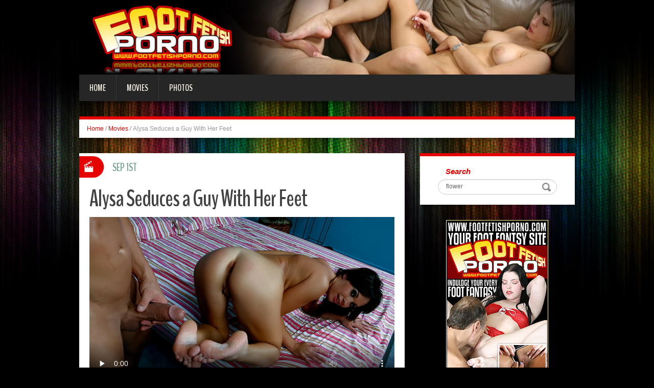

--- FILE ---
content_type: text/html; charset=UTF-8
request_url: http://blog.footfetishporno.com/2021/09/01/alysa-seduces-a-guy-with-her-feet/?nats=LjEuMzYuMzcuMC4wLjguMC4w
body_size: 5662
content:
<!DOCTYPE html>
<html lang="en-US" prefix="og: http://ogp.me/ns#">
<head>
<meta charset="UTF-8" />
<title>Alysa Seduces a Guy With Her Feet - Foot Fetish Porno</title>
<meta name="viewport" content="width=device-width, initial-scale=1.0">
<meta name="format-detection" content="telephone=no" />
<link rel="profile" href="http://gmpg.org/xfn/11" />
<link rel="pingback" href="http://blog.footfetishporno.com/xmlrpc.php" />
<!--[if lt IE 9]>
<script src="http://blog.footfetishporno.com/wp-content/themes/fhblogtpl/js/html5.js" type="text/javascript"></script>
<![endif]-->
<!--[if (gt IE 9)|!(IE)]>
<script src="http://blog.footfetishporno.com/wp-content/themes/fhblogtpl/js/jquery.mobile.customized.min.js" type="text/javascript"></script>
<![endif]-->

<!-- This site is optimized with the Yoast SEO plugin v7.5.1 - https://yoast.com/wordpress/plugins/seo/ -->
<link rel="canonical" href="http://blog.footfetishporno.com/2021/09/01/alysa-seduces-a-guy-with-her-feet/?nats=LjEuMzYuMzcuMC4wLjguMC4w" />
<meta property="og:locale" content="en_US" />
<meta property="og:type" content="article" />
<meta property="og:title" content="Alysa Seduces a Guy With Her Feet - Foot Fetish Porno" />
<meta property="og:description" content="Alysa is the leggy chick with a pair of incredibly sexy feet, who&#039;ll be seducing her man into admiring her assets and get him to fuck her with his raging hard-on. It starts with Alysa giving us an excellent view of her soft-looking soles while sucking a huge dick and taking it inside her box." />
<meta property="og:url" content="http://blog.footfetishporno.com/2021/09/01/alysa-seduces-a-guy-with-her-feet/?nats=LjEuMzYuMzcuMC4wLjguMC4w" />
<meta property="og:site_name" content="Foot Fetish Porno" />
<meta property="article:tag" content="Foot Fetish" />
<meta property="article:section" content="Movies" />
<meta property="article:published_time" content="2021-09-01T00:00:00+00:00" />
<!-- / Yoast SEO plugin. -->

<link rel='dns-prefetch' href='//s.w.org' />
<link rel="alternate" type="application/rss+xml" title="Foot Fetish Porno &raquo; Feed" href="http://blog.footfetishporno.com/feed/" />
<link rel="alternate" type="application/rss+xml" title="Foot Fetish Porno &raquo; Comments Feed" href="http://blog.footfetishporno.com/comments/feed/" />
		<script type="text/javascript">
			window._wpemojiSettings = {"baseUrl":"https:\/\/s.w.org\/images\/core\/emoji\/2.4\/72x72\/","ext":".png","svgUrl":"https:\/\/s.w.org\/images\/core\/emoji\/2.4\/svg\/","svgExt":".svg","source":{"concatemoji":"http:\/\/blog.footfetishporno.com\/wp-includes\/js\/wp-emoji-release.min.js?ver=4.9.6"}};
			!function(a,b,c){function d(a,b){var c=String.fromCharCode;l.clearRect(0,0,k.width,k.height),l.fillText(c.apply(this,a),0,0);var d=k.toDataURL();l.clearRect(0,0,k.width,k.height),l.fillText(c.apply(this,b),0,0);var e=k.toDataURL();return d===e}function e(a){var b;if(!l||!l.fillText)return!1;switch(l.textBaseline="top",l.font="600 32px Arial",a){case"flag":return!(b=d([55356,56826,55356,56819],[55356,56826,8203,55356,56819]))&&(b=d([55356,57332,56128,56423,56128,56418,56128,56421,56128,56430,56128,56423,56128,56447],[55356,57332,8203,56128,56423,8203,56128,56418,8203,56128,56421,8203,56128,56430,8203,56128,56423,8203,56128,56447]),!b);case"emoji":return b=d([55357,56692,8205,9792,65039],[55357,56692,8203,9792,65039]),!b}return!1}function f(a){var c=b.createElement("script");c.src=a,c.defer=c.type="text/javascript",b.getElementsByTagName("head")[0].appendChild(c)}var g,h,i,j,k=b.createElement("canvas"),l=k.getContext&&k.getContext("2d");for(j=Array("flag","emoji"),c.supports={everything:!0,everythingExceptFlag:!0},i=0;i<j.length;i++)c.supports[j[i]]=e(j[i]),c.supports.everything=c.supports.everything&&c.supports[j[i]],"flag"!==j[i]&&(c.supports.everythingExceptFlag=c.supports.everythingExceptFlag&&c.supports[j[i]]);c.supports.everythingExceptFlag=c.supports.everythingExceptFlag&&!c.supports.flag,c.DOMReady=!1,c.readyCallback=function(){c.DOMReady=!0},c.supports.everything||(h=function(){c.readyCallback()},b.addEventListener?(b.addEventListener("DOMContentLoaded",h,!1),a.addEventListener("load",h,!1)):(a.attachEvent("onload",h),b.attachEvent("onreadystatechange",function(){"complete"===b.readyState&&c.readyCallback()})),g=c.source||{},g.concatemoji?f(g.concatemoji):g.wpemoji&&g.twemoji&&(f(g.twemoji),f(g.wpemoji)))}(window,document,window._wpemojiSettings);
		</script>
		<style type="text/css">
img.wp-smiley,
img.emoji {
	display: inline !important;
	border: none !important;
	box-shadow: none !important;
	height: 1em !important;
	width: 1em !important;
	margin: 0 .07em !important;
	vertical-align: -0.1em !important;
	background: none !important;
	padding: 0 !important;
}
</style>
<link rel='stylesheet' id='duena-bootstrap-css'  href='http://blog.footfetishporno.com/wp-content/themes/fhblogtpl/bootstrap/css/bootstrap.css?ver=4.9.6' type='text/css' media='all' />
<link rel='stylesheet' id='flexslider-css'  href='http://blog.footfetishporno.com/wp-content/themes/fhblogtpl/css/flexslider.css?ver=4.9.6' type='text/css' media='all' />
<link rel='stylesheet' id='magnific-css'  href='http://blog.footfetishporno.com/wp-content/themes/fhblogtpl/css/magnific-popup.css?ver=4.9.6' type='text/css' media='all' />
<link rel='stylesheet' id='font-awesome-css'  href='http://blog.footfetishporno.com/wp-content/themes/fhblogtpl/css/font-awesome.css?ver=4.0.3' type='text/css' media='all' />
<link rel='stylesheet' id='duena-style-css'  href='http://blog.footfetishporno.com/wp-content/themes/fhblogtpl/style.css?ver=4.9.6' type='text/css' media='all' />
<style id='duena-style-inline-css' type='text/css'>

    a,
    .searchform .screen-reader-text,
    .post_meta i,
    .author_bio_sidebar .social_box a,
    .post-title a:hover,
    .post-footer i,
    .page_nav_wrap .post_nav ul li .current,
    .page_nav_wrap .post_nav ul li a:hover {
		color: #e50200;
	}
	.post_type_label,
	.flex-direction-nav a,
	#content .featured_badge,
	.author_bio_sidebar .social_box,
	.flex-control-paging li a.flex-active,
	.flex-control-paging li a:hover,
	#toTop,
	.post-footer a,
	.navbar_inner > div > ul ul, 
	.navbar_inner > ul ul,
	.btn.btn-primary,
	input[type='submit'],
	input[type='reset'] {
		background-color: #e50200;
	}
	.site-info,
	.widget,
	#slider-wrapper .flexslider,
	.navbar_inner > div > ul > li > a,
	.navbar_inner > div > ul > li > a:hover, 
	.navbar_inner > div > ul > li.sfHover > a, 
	.navbar_inner > div > ul > li.current-menu-item > a, 
	.navbar_inner > div > ul > li.current_page_item > a,
	.navbar_inner > ul > li > a,
	.navbar_inner > ul > li > a:hover, 
	.navbar_inner > ul > li.sfHover > a, 
	.navbar_inner > ul > li.current-menu-item > a, 
	.navbar_inner > ul > li.current_page_item > a,
	.breadcrumb,
	#comments,
	.post-footer a,
	.author-info {
		border-color: #e50200;
	}
	a:hover,
	a:focus {
		color: #71A08B;
	}

	.btn.btn-primary:hover,
	input[type='submit']:hover,
	input[type='reset']:hover,
	.slider-caption .btn.btn-primary:hover {
		background-color: #71A08B;
	}

	textarea:focus,
	input[type='text']:focus,
	input[type='password']:focus,
	input[type='datetime']:focus,
	input[type='datetime-local']:focus,
	input[type='date']:focus,
	input[type='month']:focus,
	input[type='time']:focus,
	input[type='week']:focus,
	input[type='number']:focus,
	input[type='email']:focus,
	input[type='url']:focus,
	input[type='search']:focus,
	input[type='tel']:focus,
	input[type='color']:focus,
	.uneditable-input:focus {
		border-color: #e50200;
		box-shadow: inset 0 1px 1px rgba(0,0,0,.075), 0 0 2px #e50200;
	}
	
</style>
<!--[if lt IE 9]>
<link rel='stylesheet' id='duena_ie-css'  href='http://blog.footfetishporno.com/wp-content/themes/fhblogtpl/css/ie.css?ver=4.9.6' type='text/css' media='all' />
<![endif]-->
<script type='text/javascript' src='http://blog.footfetishporno.com/wp-includes/js/jquery/jquery.js?ver=1.12.4'></script>
<script type='text/javascript' src='http://blog.footfetishporno.com/wp-includes/js/jquery/jquery-migrate.min.js?ver=1.4.1'></script>
<link rel='https://api.w.org/' href='http://blog.footfetishporno.com/wp-json/' />
<link rel="EditURI" type="application/rsd+xml" title="RSD" href="http://blog.footfetishporno.com/xmlrpc.php?rsd" />
<link rel="wlwmanifest" type="application/wlwmanifest+xml" href="http://blog.footfetishporno.com/wp-includes/wlwmanifest.xml" /> 
<meta name="generator" content="WordPress 4.9.6" />
<link rel='shortlink' href='http://blog.footfetishporno.com/?p=9179' />
<link rel="alternate" type="application/json+oembed" href="http://blog.footfetishporno.com/wp-json/oembed/1.0/embed?url=http%3A%2F%2Fblog.footfetishporno.com%2F2021%2F09%2F01%2Falysa-seduces-a-guy-with-her-feet%2F%3Fnats%3DLjEuMzYuMzcuMC4wLjguMC4w" />
<link rel="alternate" type="text/xml+oembed" href="http://blog.footfetishporno.com/wp-json/oembed/1.0/embed?url=http%3A%2F%2Fblog.footfetishporno.com%2F2021%2F09%2F01%2Falysa-seduces-a-guy-with-her-feet%2F%3Fnats%3DLjEuMzYuMzcuMC4wLjguMC4w&#038;format=xml" />
<script src='http://fhblog.com/?dm=4e37f9d14daf23d51e2f1e346366543c&amp;action=load&amp;blogid=37&amp;siteid=1&amp;t=600379547&amp;back=http%3A%2F%2Fblog.footfetishporno.com%2F2021%2F09%2F01%2Falysa-seduces-a-guy-with-her-feet%2F%3Fnats%3DLjEuMzYuMzcuMC4wLjguMC4w' type='text/javascript'></script>
		<!-- GA Google Analytics @ https://m0n.co/ga -->
		<script>
			(function(i,s,o,g,r,a,m){i['GoogleAnalyticsObject']=r;i[r]=i[r]||function(){
			(i[r].q=i[r].q||[]).push(arguments)},i[r].l=1*new Date();a=s.createElement(o),
			m=s.getElementsByTagName(o)[0];a.async=1;a.src=g;m.parentNode.insertBefore(a,m)
			})(window,document,'script','https://www.google-analytics.com/analytics.js','ga');
			ga('create', 'UA-6347011-5', 'auto');
			ga('send', 'pageview');
		</script>

			<style type="text/css">.recentcomments a{display:inline !important;padding:0 !important;margin:0 !important;}</style>
		</head>

<body class="post-template-default single single-post postid-9179 single-format-standard group-blog">

<div class="page-wrapper">
		<header id="header" role="banner">
		<div class="container clearfix">
			<div class="logo">

<a href="http://www.footfetishporno.com/t1/?nats=LjEuMzYuMzcuMC4wLjguMC4w" title="Foot Fetish Porno" rel="home"><img src="/headers/footfetishporno.com.jpg" alt=""></a>

			</div>

	        <div class="clear"></div>
			<nav id="site-navigation" class="main-nav" role="navigation">
				<div class="navbar_inner">
<div class="sf-menu"><ul>
<li class=""><a href="http://blog.footfetishporno.com/?nats=LjEuMzYuMzcuMC4wLjguMC4w">Home</a></li>
<li class="cat_item cat-item-1"><a href="/movies/?nats=LjEuMzYuMzcuMC4wLjguMC4w">Movies</a></li><li class="cat_item cat-item-4"><a href="/photos/?nats=LjEuMzYuMzcuMC4wLjguMC4w">Photos</a></li></ul></div>
				</div>
			</nav><!-- #site-navigation -->
		</div>
	</header><!-- #masthead -->

	<div id="main" class="site-main">
		<div class="container">
							<ul class="breadcrumb breadcrumb__t"><li><a href="http://blog.footfetishporno.com">Home</a></li> <li class="divider">/</li> <a href="http://blog.footfetishporno.com/movies/">Movies</a> <li class="divider">/</li> <li class="active">Alysa Seduces a Guy With Her Feet</li></ul>						<div class="row">
	<div id="primary" class="col-md-8 right">
		<div id="content" class="site-content" role="main">

					<article id="post-9179" class="post__holder post-9179 post type-post status-publish format-standard hentry category-movies tag-foot-fetish">

					
				<header class="post-header ">
															
					<h1 class="post-title">Alysa Seduces a Guy With Her Feet</h1>
					
									
				</header>
				
								
				<!-- Post Content -->
				<div class="post_content">
				
					     <video controls playsinline preload="none" src="http://tube.barefootfuckers.com/HDVSI0003_5wm.mp4" poster="http://tube.barefootfuckers.com/HDVSI0003_5wm.jpg"><source src="http://tube.barefootfuckers.com/HDVSI0003_5wm.mp4" type="video/mp4"></video><br>Alysa is the leggy chick with a pair of incredibly sexy feet, who&#039;ll be seducing her man into admiring her assets and get him to fuck her with his raging hard-on. It starts with Alysa giving us an excellent view of her soft-looking soles while sucking a huge dick and taking it inside her box.									</div>
				<!-- //Post Content -->
								<footer class="post-footer">
					<i class="fa fa-tags"></i> Tags: <a href="http://blog.footfetishporno.com/tag/foot-fetish/" rel="tag">Foot Fetish</a>				</footer>
												
				
<span class="post_type_label video"></span>
<span class="post_date"><time datetime="2021-09-01T00:00:00">Sep 1st</time></span>
	<!-- Post Meta -->
	
		<!--// Post Meta -->

			</article>

			<div class="single-post-nav">
    <a href="http://blog.footfetishporno.com/2021/08/29/pretty-gal-plays-footsie-with-a-cock/?nats=LjEuMzYuMzcuMC4wLjguMC4w" rel="prev">&larr; Pretty Gal Plays Footsie With a Cock</a>    <a href="http://blog.footfetishporno.com/2021/09/04/alysa-shows-her-feet-during-sex/?nats=LjEuMzYuMzcuMC4wLjguMC4w" rel="next">Alysa Shows Her Feet During Sex &rarr;</a></div>
<!-- Posts navigation -->	<div class="related-posts">
						<h2 class="related-posts_h">Related posts</h2>

			<ul class="related-posts_list clearfix">

									<li class="related-posts_item">
													<figure class="thumbnail featured-thumbnail">
								<a href="http://blog.footfetishporno.com/2022/09/08/redhead-gets-her-feet-dirty/?nats=LjEuMzYuMzcuMC4wLjguMC4w" title="Redhead gets her feet dirty"><img src="http://blog.footfetishporno.com/wp-content/themes/fhblogtpl/images/empty_thumb.gif" alt="Redhead gets her feet dirty" /></a>
							</figure>
												<a href="http://blog.footfetishporno.com/2022/09/08/redhead-gets-her-feet-dirty/?nats=LjEuMzYuMzcuMC4wLjguMC4w" > Redhead gets her feet dirty </a>
					</li>
									<li class="related-posts_item">
													<figure class="thumbnail featured-thumbnail">
								<a href="http://blog.footfetishporno.com/2021/10/12/isis-love-has-insanely-hot-feet/?nats=LjEuMzYuMzcuMC4wLjguMC4w" title="Isis Love has insanely hot feet"><img src="http://blog.footfetishporno.com/wp-content/themes/fhblogtpl/images/empty_thumb.gif" alt="Isis Love has insanely hot feet" /></a>
							</figure>
												<a href="http://blog.footfetishporno.com/2021/10/12/isis-love-has-insanely-hot-feet/?nats=LjEuMzYuMzcuMC4wLjguMC4w" > Isis Love has insanely hot feet </a>
					</li>
									<li class="related-posts_item">
													<figure class="thumbnail featured-thumbnail">
								<a href="http://blog.footfetishporno.com/2021/10/12/hot-isis-love-foot-fucking/?nats=LjEuMzYuMzcuMC4wLjguMC4w" title="Hot Isis Love foot fucking"><img src="http://blog.footfetishporno.com/wp-content/themes/fhblogtpl/images/empty_thumb.gif" alt="Hot Isis Love foot fucking" /></a>
							</figure>
												<a href="http://blog.footfetishporno.com/2021/10/12/hot-isis-love-foot-fucking/?nats=LjEuMzYuMzcuMC4wLjguMC4w" > Hot Isis Love foot fucking </a>
					</li>
									<li class="related-posts_item">
													<figure class="thumbnail featured-thumbnail">
								<a href="http://blog.footfetishporno.com/2021/09/16/dylan-riley-foot-fetish-sex/?nats=LjEuMzYuMzcuMC4wLjguMC4w" title="Dylan Riley Foot Fetish Sex"><img src="http://blog.footfetishporno.com/wp-content/themes/fhblogtpl/images/empty_thumb.gif" alt="Dylan Riley Foot Fetish Sex" /></a>
							</figure>
												<a href="http://blog.footfetishporno.com/2021/09/16/dylan-riley-foot-fetish-sex/?nats=LjEuMzYuMzcuMC4wLjguMC4w" > Dylan Riley Foot Fetish Sex </a>
					</li>
							</ul>
	</div><!-- .related-posts -->
	
		</div><!-- #content -->
	</div><!-- #primary -->

	<div id="secondary" class="widget-area col-md-4" role="complementary">
						
			<aside id="search" class="widget widget_search">
					<form method="get" id="searchform" class="searchform" action="http://allpornsitespass.fhblog.com/?nats=MC4wLjQuNS4wLjAuMC4wLjA" role="search">
		<label for="s" class="screen-reader-text">Search</label>
		<input type="search" class="field" name="s" value="flower" id="s" placeholder="Search &hellip;" />
        <input type="hidden" name="nats" value="LjEuMzYuMzcuMC4wLjguMC4w">
		<input type="submit" class="submit" id="searchsubmit" value="Search" />
	</form>
			</aside>
<div class="widbanner widbA">
<a href="http://www.footfetishporno.com/t1/?nats=LjEuMzYuMzcuMC4wLjguMC4w" target="_blank"><img src="/banners/footfetishporno.com2.gif" alt="Click Here" /></a>
</div>
			<aside id="meta" class="widget">
				<h1 class="widget-title">Recent Post</h1>
				<ul>
<li><a href="http://blog.footfetishporno.com/2022/09/08/redhead-gets-her-feet-dirty/?nats=LjEuMzYuMzcuMC4wLjguMC4w">Redhead gets her feet dirty</a> </li> <li><a href="http://blog.footfetishporno.com/2021/10/12/hot-isis-love-foot-fucking/?nats=LjEuMzYuMzcuMC4wLjguMC4w">Hot Isis Love foot fucking</a> </li> <li><a href="http://blog.footfetishporno.com/2021/10/12/isis-love-has-insanely-hot-feet/?nats=LjEuMzYuMzcuMC4wLjguMC4w">Isis Love has insanely hot feet</a> </li> <li><a href="http://blog.footfetishporno.com/2021/09/16/dylan-riley-foot-fetish-sex/?nats=LjEuMzYuMzcuMC4wLjguMC4w">Dylan Riley Foot Fetish Sex</a> </li> <li><a href="http://blog.footfetishporno.com/2021/09/13/busty-blonde-plays-footsie/?nats=LjEuMzYuMzcuMC4wLjguMC4w">Busty Blonde Plays Footsie</a> </li> <li><a href="http://blog.footfetishporno.com/2021/09/10/alysa-plays-footsie-with-a-cock/?nats=LjEuMzYuMzcuMC4wLjguMC4w">Alysa Plays Footsie With a Cock</a> </li> <li><a href="http://blog.footfetishporno.com/2021/09/07/alysa-gives-a-big-cock-a-footjob/?nats=LjEuMzYuMzcuMC4wLjguMC4w">Alysa Gives a Big Cock a Footjob</a> </li> <li><a href="http://blog.footfetishporno.com/2021/09/04/alysa-shows-her-feet-during-sex/?nats=LjEuMzYuMzcuMC4wLjguMC4w">Alysa Shows Her Feet During Sex</a> </li> 				</ul>
			</aside>
 
	</div><!-- #secondary -->
			</div>
		</div>
	</div><!-- #main -->

	<footer id="colophon" class="site-footer" role="contentinfo">
		<div class="container">
			<div class="site-info col-md-12">
				<div class="footer-text">
										&copy; 2025 FOOTFETISHPORNO.COM									</div>
								<div class="clear"></div>
				<div id="toTop"><i class="fa fa-chevron-up"></i></div>
			</div>
		</div>
	</footer><!-- #colophon -->
</div><!-- .page-wrapper -->

<script type='text/javascript' src='http://blog.footfetishporno.com/wp-content/themes/fhblogtpl/js/navigation.js?ver=20120206'></script>
<script type='text/javascript' src='http://blog.footfetishporno.com/wp-content/themes/fhblogtpl/js/skip-link-focus-fix.js?ver=20130115'></script>
<script type='text/javascript' src='http://blog.footfetishporno.com/wp-content/themes/fhblogtpl/js/superfish.js?ver=1.4.8'></script>
<script type='text/javascript' src='http://blog.footfetishporno.com/wp-content/themes/fhblogtpl/js/jquery.mobilemenu.js?ver=1.0'></script>
<script type='text/javascript' src='http://blog.footfetishporno.com/wp-content/themes/fhblogtpl/js/sfmenu-touch.js?ver=1.0'></script>
<script type='text/javascript' src='http://blog.footfetishporno.com/wp-content/themes/fhblogtpl/js/jquery.flexslider.js?ver=2.1'></script>
<script type='text/javascript' src='http://blog.footfetishporno.com/wp-content/themes/fhblogtpl/js/jquery.magnific-popup.js?ver=0.8.9'></script>
<script type='text/javascript' src='http://blog.footfetishporno.com/wp-content/themes/fhblogtpl/js/bootstrap.js?ver=1.0'></script>
<script type='text/javascript' src='http://blog.footfetishporno.com/wp-content/themes/fhblogtpl/js/custom.js?ver=1.0'></script>
<script type='text/javascript' src='http://blog.footfetishporno.com/wp-includes/js/wp-embed.min.js?ver=4.9.6'></script>
		<script type="text/javascript">
			// initialise plugins
			jQuery(function(){
				// main navigation init
				jQuery('.navbar_inner > ul').superfish({
					delay:       1000, 		// one second delay on mouseout 
					animation:   {opacity:"show", height:"show"}, // fade-in and slide-down animation
					speed:       'normal',  // faster animation speed 
					autoArrows:  false,   // generation of arrow mark-up (for submenu)
					dropShadows: false
				});
				jQuery('.navbar_inner > div > ul').superfish({
					delay:       1000, 		// one second delay on mouseout 
					animation:   {opacity:"show", height:"show"}, // fade-in and slide-down animation
					speed:       'normal',  // faster animation speed 
					autoArrows:  false,   // generation of arrow mark-up (for submenu)
					dropShadows: false
				});
			});
			jQuery(function(){
			  var ismobile = navigator.userAgent.match(/(iPad)|(iPhone)|(iPod)|(android)|(webOS)/i)
			  if(ismobile){
			  	jQuery('.navbar_inner > ul').sftouchscreen();
			  	jQuery('.navbar_inner > div > ul').sftouchscreen();
			  }
			});
		</script>
		<!--[if (gt IE 9)|!(IE)]><!-->
		<script type="text/javascript">
			jQuery(function(){
				jQuery('.navbar_inner > ul').mobileMenu();
			  	jQuery('.navbar_inner > div > ul').mobileMenu();
			})
		</script>
		<!--<![endif]-->
		</body>
</html>


--- FILE ---
content_type: text/plain
request_url: https://www.google-analytics.com/j/collect?v=1&_v=j102&a=1128776660&t=pageview&_s=1&dl=http%3A%2F%2Fblog.footfetishporno.com%2F2021%2F09%2F01%2Falysa-seduces-a-guy-with-her-feet%2F%3Fnats%3DLjEuMzYuMzcuMC4wLjguMC4w&ul=en-us%40posix&dt=Alysa%20Seduces%20a%20Guy%20With%20Her%20Feet%20-%20Foot%20Fetish%20Porno&sr=1280x720&vp=1280x720&_u=IEBAAEABAAAAACAAI~&jid=1767601674&gjid=1549183724&cid=236449844.1765174222&tid=UA-6347011-5&_gid=662695451.1765174222&_r=1&_slc=1&z=1649118759
body_size: -453
content:
2,cG-Y9PSQK9H73